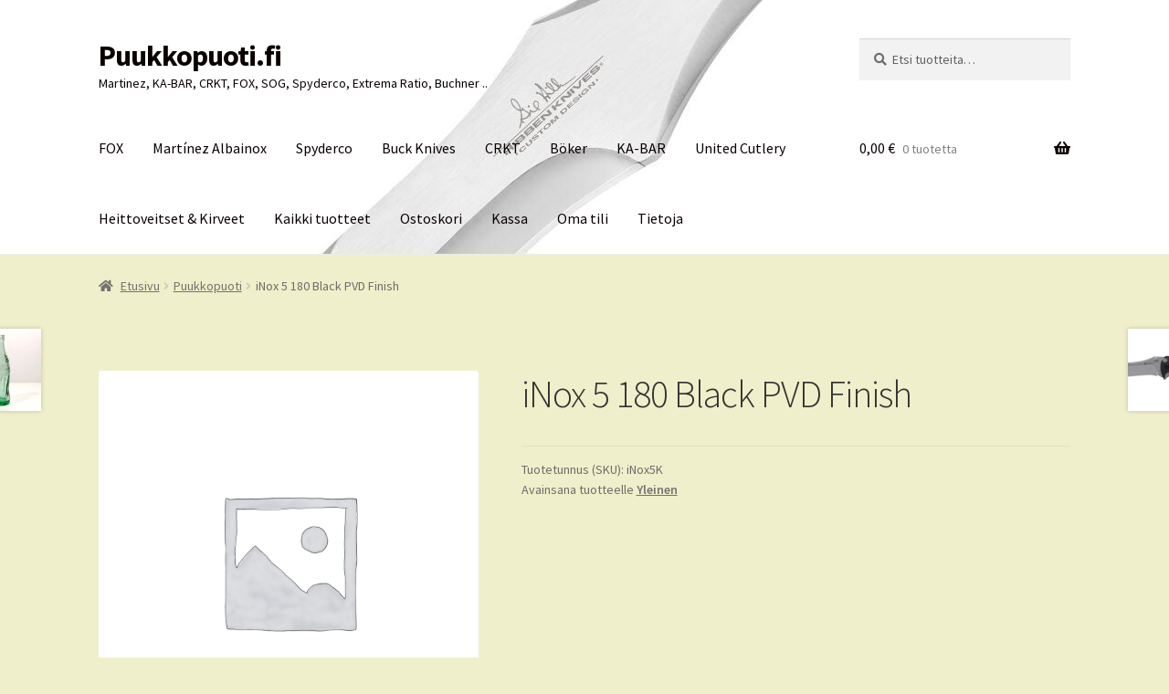

--- FILE ---
content_type: text/html; charset=UTF-8
request_url: https://puukkopuoti.fi/kauppa/inox-5-180-black-pvd-finish/
body_size: 14346
content:
<!doctype html><html lang="fi"><head><meta charset="UTF-8"><meta name="viewport" content="width=device-width, initial-scale=1"><link rel="profile" href="http://gmpg.org/xfn/11"><link rel="pingback" href="https://puukkopuoti.fi/xmlrpc.php"><meta name='robots' content='index, follow, max-image-preview:large, max-snippet:-1, max-video-preview:-1' /> <script src="[data-uri]" defer></script> <title>iNox 5 180 Black PVD Finish - Puukkopuoti.fi</title><link rel="canonical" href="https://puukkopuoti.fi/kauppa/inox-5-180-black-pvd-finish/" /><meta property="og:locale" content="fi_FI" /><meta property="og:type" content="article" /><meta property="og:title" content="iNox 5 180 Black PVD Finish - Puukkopuoti.fi" /><meta property="og:url" content="https://puukkopuoti.fi/kauppa/inox-5-180-black-pvd-finish/" /><meta property="og:site_name" content="Puukkopuoti.fi" /><meta property="article:modified_time" content="2024-04-11T17:25:05+00:00" /><meta name="twitter:card" content="summary_large_image" /> <script type="application/ld+json" class="yoast-schema-graph">{"@context":"https://schema.org","@graph":[{"@type":"WebPage","@id":"https://puukkopuoti.fi/kauppa/inox-5-180-black-pvd-finish/","url":"https://puukkopuoti.fi/kauppa/inox-5-180-black-pvd-finish/","name":"iNox 5 180 Black PVD Finish - Puukkopuoti.fi","isPartOf":{"@id":"https://puukkopuoti.fi/#website"},"datePublished":"2024-04-11T17:24:52+00:00","dateModified":"2024-04-11T17:25:05+00:00","breadcrumb":{"@id":"https://puukkopuoti.fi/kauppa/inox-5-180-black-pvd-finish/#breadcrumb"},"inLanguage":"fi","potentialAction":[{"@type":"ReadAction","target":["https://puukkopuoti.fi/kauppa/inox-5-180-black-pvd-finish/"]}]},{"@type":"BreadcrumbList","@id":"https://puukkopuoti.fi/kauppa/inox-5-180-black-pvd-finish/#breadcrumb","itemListElement":[{"@type":"ListItem","position":1,"name":"Home","item":"https://puukkopuoti.fi/"},{"@type":"ListItem","position":2,"name":"Puukkopuoti","item":"https://puukkopuoti.fi/kauppa/"},{"@type":"ListItem","position":3,"name":"iNox 5 180 Black PVD Finish"}]},{"@type":"WebSite","@id":"https://puukkopuoti.fi/#website","url":"https://puukkopuoti.fi/","name":"Puukkopuoti.fi","description":"Martinez, KA-BAR, CRKT, FOX, SOG, Spyderco, Extrema Ratio, Buchner ..","potentialAction":[{"@type":"SearchAction","target":{"@type":"EntryPoint","urlTemplate":"https://puukkopuoti.fi/?s={search_term_string}"},"query-input":{"@type":"PropertyValueSpecification","valueRequired":true,"valueName":"search_term_string"}}],"inLanguage":"fi"}]}</script> <link rel='dns-prefetch' href='//stats.wp.com' /><link rel='dns-prefetch' href='//fonts.googleapis.com' /><link rel='dns-prefetch' href='//www.googletagmanager.com' /><link rel="alternate" type="application/rss+xml" title="Puukkopuoti.fi &raquo; syöte" href="https://puukkopuoti.fi/feed/" /><link rel="alternate" type="application/rss+xml" title="Puukkopuoti.fi &raquo; kommenttien syöte" href="https://puukkopuoti.fi/comments/feed/" /><link rel="alternate" title="oEmbed (JSON)" type="application/json+oembed" href="https://puukkopuoti.fi/wp-json/oembed/1.0/embed?url=https%3A%2F%2Fpuukkopuoti.fi%2Fkauppa%2Finox-5-180-black-pvd-finish%2F" /><link rel="alternate" title="oEmbed (XML)" type="text/xml+oembed" href="https://puukkopuoti.fi/wp-json/oembed/1.0/embed?url=https%3A%2F%2Fpuukkopuoti.fi%2Fkauppa%2Finox-5-180-black-pvd-finish%2F&#038;format=xml" /><style id='wp-img-auto-sizes-contain-inline-css'>img:is([sizes=auto i],[sizes^="auto," i]){contain-intrinsic-size:3000px 1500px}
/*# sourceURL=wp-img-auto-sizes-contain-inline-css */</style><link data-optimized="2" rel="stylesheet" href="https://puukkopuoti.fi/wp-content/litespeed/css/e2a0c83d0c09cdf92ae1640b465cd38e.css?ver=71aa2" /><style id='wp-emoji-styles-inline-css'>img.wp-smiley, img.emoji {
		display: inline !important;
		border: none !important;
		box-shadow: none !important;
		height: 1em !important;
		width: 1em !important;
		margin: 0 0.07em !important;
		vertical-align: -0.1em !important;
		background: none !important;
		padding: 0 !important;
	}
/*# sourceURL=wp-emoji-styles-inline-css */</style><style id='global-styles-inline-css'>:root{--wp--preset--aspect-ratio--square: 1;--wp--preset--aspect-ratio--4-3: 4/3;--wp--preset--aspect-ratio--3-4: 3/4;--wp--preset--aspect-ratio--3-2: 3/2;--wp--preset--aspect-ratio--2-3: 2/3;--wp--preset--aspect-ratio--16-9: 16/9;--wp--preset--aspect-ratio--9-16: 9/16;--wp--preset--color--black: #000000;--wp--preset--color--cyan-bluish-gray: #abb8c3;--wp--preset--color--white: #ffffff;--wp--preset--color--pale-pink: #f78da7;--wp--preset--color--vivid-red: #cf2e2e;--wp--preset--color--luminous-vivid-orange: #ff6900;--wp--preset--color--luminous-vivid-amber: #fcb900;--wp--preset--color--light-green-cyan: #7bdcb5;--wp--preset--color--vivid-green-cyan: #00d084;--wp--preset--color--pale-cyan-blue: #8ed1fc;--wp--preset--color--vivid-cyan-blue: #0693e3;--wp--preset--color--vivid-purple: #9b51e0;--wp--preset--gradient--vivid-cyan-blue-to-vivid-purple: linear-gradient(135deg,rgb(6,147,227) 0%,rgb(155,81,224) 100%);--wp--preset--gradient--light-green-cyan-to-vivid-green-cyan: linear-gradient(135deg,rgb(122,220,180) 0%,rgb(0,208,130) 100%);--wp--preset--gradient--luminous-vivid-amber-to-luminous-vivid-orange: linear-gradient(135deg,rgb(252,185,0) 0%,rgb(255,105,0) 100%);--wp--preset--gradient--luminous-vivid-orange-to-vivid-red: linear-gradient(135deg,rgb(255,105,0) 0%,rgb(207,46,46) 100%);--wp--preset--gradient--very-light-gray-to-cyan-bluish-gray: linear-gradient(135deg,rgb(238,238,238) 0%,rgb(169,184,195) 100%);--wp--preset--gradient--cool-to-warm-spectrum: linear-gradient(135deg,rgb(74,234,220) 0%,rgb(151,120,209) 20%,rgb(207,42,186) 40%,rgb(238,44,130) 60%,rgb(251,105,98) 80%,rgb(254,248,76) 100%);--wp--preset--gradient--blush-light-purple: linear-gradient(135deg,rgb(255,206,236) 0%,rgb(152,150,240) 100%);--wp--preset--gradient--blush-bordeaux: linear-gradient(135deg,rgb(254,205,165) 0%,rgb(254,45,45) 50%,rgb(107,0,62) 100%);--wp--preset--gradient--luminous-dusk: linear-gradient(135deg,rgb(255,203,112) 0%,rgb(199,81,192) 50%,rgb(65,88,208) 100%);--wp--preset--gradient--pale-ocean: linear-gradient(135deg,rgb(255,245,203) 0%,rgb(182,227,212) 50%,rgb(51,167,181) 100%);--wp--preset--gradient--electric-grass: linear-gradient(135deg,rgb(202,248,128) 0%,rgb(113,206,126) 100%);--wp--preset--gradient--midnight: linear-gradient(135deg,rgb(2,3,129) 0%,rgb(40,116,252) 100%);--wp--preset--font-size--small: 14px;--wp--preset--font-size--medium: 23px;--wp--preset--font-size--large: 26px;--wp--preset--font-size--x-large: 42px;--wp--preset--font-size--normal: 16px;--wp--preset--font-size--huge: 37px;--wp--preset--spacing--20: 0.44rem;--wp--preset--spacing--30: 0.67rem;--wp--preset--spacing--40: 1rem;--wp--preset--spacing--50: 1.5rem;--wp--preset--spacing--60: 2.25rem;--wp--preset--spacing--70: 3.38rem;--wp--preset--spacing--80: 5.06rem;--wp--preset--shadow--natural: 6px 6px 9px rgba(0, 0, 0, 0.2);--wp--preset--shadow--deep: 12px 12px 50px rgba(0, 0, 0, 0.4);--wp--preset--shadow--sharp: 6px 6px 0px rgba(0, 0, 0, 0.2);--wp--preset--shadow--outlined: 6px 6px 0px -3px rgb(255, 255, 255), 6px 6px rgb(0, 0, 0);--wp--preset--shadow--crisp: 6px 6px 0px rgb(0, 0, 0);}:root :where(.is-layout-flow) > :first-child{margin-block-start: 0;}:root :where(.is-layout-flow) > :last-child{margin-block-end: 0;}:root :where(.is-layout-flow) > *{margin-block-start: 24px;margin-block-end: 0;}:root :where(.is-layout-constrained) > :first-child{margin-block-start: 0;}:root :where(.is-layout-constrained) > :last-child{margin-block-end: 0;}:root :where(.is-layout-constrained) > *{margin-block-start: 24px;margin-block-end: 0;}:root :where(.is-layout-flex){gap: 24px;}:root :where(.is-layout-grid){gap: 24px;}body .is-layout-flex{display: flex;}.is-layout-flex{flex-wrap: wrap;align-items: center;}.is-layout-flex > :is(*, div){margin: 0;}body .is-layout-grid{display: grid;}.is-layout-grid > :is(*, div){margin: 0;}.has-black-color{color: var(--wp--preset--color--black) !important;}.has-cyan-bluish-gray-color{color: var(--wp--preset--color--cyan-bluish-gray) !important;}.has-white-color{color: var(--wp--preset--color--white) !important;}.has-pale-pink-color{color: var(--wp--preset--color--pale-pink) !important;}.has-vivid-red-color{color: var(--wp--preset--color--vivid-red) !important;}.has-luminous-vivid-orange-color{color: var(--wp--preset--color--luminous-vivid-orange) !important;}.has-luminous-vivid-amber-color{color: var(--wp--preset--color--luminous-vivid-amber) !important;}.has-light-green-cyan-color{color: var(--wp--preset--color--light-green-cyan) !important;}.has-vivid-green-cyan-color{color: var(--wp--preset--color--vivid-green-cyan) !important;}.has-pale-cyan-blue-color{color: var(--wp--preset--color--pale-cyan-blue) !important;}.has-vivid-cyan-blue-color{color: var(--wp--preset--color--vivid-cyan-blue) !important;}.has-vivid-purple-color{color: var(--wp--preset--color--vivid-purple) !important;}.has-black-background-color{background-color: var(--wp--preset--color--black) !important;}.has-cyan-bluish-gray-background-color{background-color: var(--wp--preset--color--cyan-bluish-gray) !important;}.has-white-background-color{background-color: var(--wp--preset--color--white) !important;}.has-pale-pink-background-color{background-color: var(--wp--preset--color--pale-pink) !important;}.has-vivid-red-background-color{background-color: var(--wp--preset--color--vivid-red) !important;}.has-luminous-vivid-orange-background-color{background-color: var(--wp--preset--color--luminous-vivid-orange) !important;}.has-luminous-vivid-amber-background-color{background-color: var(--wp--preset--color--luminous-vivid-amber) !important;}.has-light-green-cyan-background-color{background-color: var(--wp--preset--color--light-green-cyan) !important;}.has-vivid-green-cyan-background-color{background-color: var(--wp--preset--color--vivid-green-cyan) !important;}.has-pale-cyan-blue-background-color{background-color: var(--wp--preset--color--pale-cyan-blue) !important;}.has-vivid-cyan-blue-background-color{background-color: var(--wp--preset--color--vivid-cyan-blue) !important;}.has-vivid-purple-background-color{background-color: var(--wp--preset--color--vivid-purple) !important;}.has-black-border-color{border-color: var(--wp--preset--color--black) !important;}.has-cyan-bluish-gray-border-color{border-color: var(--wp--preset--color--cyan-bluish-gray) !important;}.has-white-border-color{border-color: var(--wp--preset--color--white) !important;}.has-pale-pink-border-color{border-color: var(--wp--preset--color--pale-pink) !important;}.has-vivid-red-border-color{border-color: var(--wp--preset--color--vivid-red) !important;}.has-luminous-vivid-orange-border-color{border-color: var(--wp--preset--color--luminous-vivid-orange) !important;}.has-luminous-vivid-amber-border-color{border-color: var(--wp--preset--color--luminous-vivid-amber) !important;}.has-light-green-cyan-border-color{border-color: var(--wp--preset--color--light-green-cyan) !important;}.has-vivid-green-cyan-border-color{border-color: var(--wp--preset--color--vivid-green-cyan) !important;}.has-pale-cyan-blue-border-color{border-color: var(--wp--preset--color--pale-cyan-blue) !important;}.has-vivid-cyan-blue-border-color{border-color: var(--wp--preset--color--vivid-cyan-blue) !important;}.has-vivid-purple-border-color{border-color: var(--wp--preset--color--vivid-purple) !important;}.has-vivid-cyan-blue-to-vivid-purple-gradient-background{background: var(--wp--preset--gradient--vivid-cyan-blue-to-vivid-purple) !important;}.has-light-green-cyan-to-vivid-green-cyan-gradient-background{background: var(--wp--preset--gradient--light-green-cyan-to-vivid-green-cyan) !important;}.has-luminous-vivid-amber-to-luminous-vivid-orange-gradient-background{background: var(--wp--preset--gradient--luminous-vivid-amber-to-luminous-vivid-orange) !important;}.has-luminous-vivid-orange-to-vivid-red-gradient-background{background: var(--wp--preset--gradient--luminous-vivid-orange-to-vivid-red) !important;}.has-very-light-gray-to-cyan-bluish-gray-gradient-background{background: var(--wp--preset--gradient--very-light-gray-to-cyan-bluish-gray) !important;}.has-cool-to-warm-spectrum-gradient-background{background: var(--wp--preset--gradient--cool-to-warm-spectrum) !important;}.has-blush-light-purple-gradient-background{background: var(--wp--preset--gradient--blush-light-purple) !important;}.has-blush-bordeaux-gradient-background{background: var(--wp--preset--gradient--blush-bordeaux) !important;}.has-luminous-dusk-gradient-background{background: var(--wp--preset--gradient--luminous-dusk) !important;}.has-pale-ocean-gradient-background{background: var(--wp--preset--gradient--pale-ocean) !important;}.has-electric-grass-gradient-background{background: var(--wp--preset--gradient--electric-grass) !important;}.has-midnight-gradient-background{background: var(--wp--preset--gradient--midnight) !important;}.has-small-font-size{font-size: var(--wp--preset--font-size--small) !important;}.has-medium-font-size{font-size: var(--wp--preset--font-size--medium) !important;}.has-large-font-size{font-size: var(--wp--preset--font-size--large) !important;}.has-x-large-font-size{font-size: var(--wp--preset--font-size--x-large) !important;}
/*# sourceURL=global-styles-inline-css */</style><style id='classic-theme-styles-inline-css'>/*! This file is auto-generated */
.wp-block-button__link{color:#fff;background-color:#32373c;border-radius:9999px;box-shadow:none;text-decoration:none;padding:calc(.667em + 2px) calc(1.333em + 2px);font-size:1.125em}.wp-block-file__button{background:#32373c;color:#fff;text-decoration:none}
/*# sourceURL=/wp-includes/css/classic-themes.min.css */</style><style id='storefront-gutenberg-blocks-inline-css'>.wp-block-button__link:not(.has-text-color) {
					color: #ffffff;
				}

				.wp-block-button__link:not(.has-text-color):hover,
				.wp-block-button__link:not(.has-text-color):focus,
				.wp-block-button__link:not(.has-text-color):active {
					color: #ffffff;
				}

				.wp-block-button__link:not(.has-background) {
					background-color: #284bfc;
				}

				.wp-block-button__link:not(.has-background):hover,
				.wp-block-button__link:not(.has-background):focus,
				.wp-block-button__link:not(.has-background):active {
					border-color: #0f32e3;
					background-color: #0f32e3;
				}

				.wc-block-grid__products .wc-block-grid__product .wp-block-button__link {
					background-color: #284bfc;
					border-color: #284bfc;
					color: #ffffff;
				}

				.wp-block-quote footer,
				.wp-block-quote cite,
				.wp-block-quote__citation {
					color: #6d6d6d;
				}

				.wp-block-pullquote cite,
				.wp-block-pullquote footer,
				.wp-block-pullquote__citation {
					color: #6d6d6d;
				}

				.wp-block-image figcaption {
					color: #6d6d6d;
				}

				.wp-block-separator.is-style-dots::before {
					color: #333333;
				}

				.wp-block-file a.wp-block-file__button {
					color: #ffffff;
					background-color: #284bfc;
					border-color: #284bfc;
				}

				.wp-block-file a.wp-block-file__button:hover,
				.wp-block-file a.wp-block-file__button:focus,
				.wp-block-file a.wp-block-file__button:active {
					color: #ffffff;
					background-color: #0f32e3;
				}

				.wp-block-code,
				.wp-block-preformatted pre {
					color: #6d6d6d;
				}

				.wp-block-table:not( .has-background ):not( .is-style-stripes ) tbody tr:nth-child(2n) td {
					background-color: #ededc9;
				}

				.wp-block-cover .wp-block-cover__inner-container h1:not(.has-text-color),
				.wp-block-cover .wp-block-cover__inner-container h2:not(.has-text-color),
				.wp-block-cover .wp-block-cover__inner-container h3:not(.has-text-color),
				.wp-block-cover .wp-block-cover__inner-container h4:not(.has-text-color),
				.wp-block-cover .wp-block-cover__inner-container h5:not(.has-text-color),
				.wp-block-cover .wp-block-cover__inner-container h6:not(.has-text-color) {
					color: #000000;
				}

				div.wc-block-components-price-slider__range-input-progress,
				.rtl .wc-block-components-price-slider__range-input-progress {
					--range-color: #7f54b3;
				}

				/* Target only IE11 */
				@media all and (-ms-high-contrast: none), (-ms-high-contrast: active) {
					.wc-block-components-price-slider__range-input-progress {
						background: #7f54b3;
					}
				}

				.wc-block-components-button:not(.is-link) {
					background-color: #004275;
					color: #ffffff;
				}

				.wc-block-components-button:not(.is-link):hover,
				.wc-block-components-button:not(.is-link):focus,
				.wc-block-components-button:not(.is-link):active {
					background-color: #00295c;
					color: #ffffff;
				}

				.wc-block-components-button:not(.is-link):disabled {
					background-color: #004275;
					color: #ffffff;
				}

				.wc-block-cart__submit-container {
					background-color: #efefcb;
				}

				.wc-block-cart__submit-container::before {
					color: rgba(204,204,168,0.5);
				}

				.wc-block-components-order-summary-item__quantity {
					background-color: #efefcb;
					border-color: #6d6d6d;
					box-shadow: 0 0 0 2px #efefcb;
					color: #6d6d6d;
				}
			
/*# sourceURL=storefront-gutenberg-blocks-inline-css */</style><style id='woocommerce-inline-inline-css'>.woocommerce form .form-row .required { visibility: visible; }
/*# sourceURL=woocommerce-inline-inline-css */</style><style id='storefront-style-inline-css'>.main-navigation ul li a,
			.site-title a,
			ul.menu li a,
			.site-branding h1 a,
			button.menu-toggle,
			button.menu-toggle:hover,
			.handheld-navigation .dropdown-toggle {
				color: #0a0000;
			}

			button.menu-toggle,
			button.menu-toggle:hover {
				border-color: #0a0000;
			}

			.main-navigation ul li a:hover,
			.main-navigation ul li:hover > a,
			.site-title a:hover,
			.site-header ul.menu li.current-menu-item > a {
				color: #4b4141;
			}

			table:not( .has-background ) th {
				background-color: #e8e8c4;
			}

			table:not( .has-background ) tbody td {
				background-color: #ededc9;
			}

			table:not( .has-background ) tbody tr:nth-child(2n) td,
			fieldset,
			fieldset legend {
				background-color: #ebebc7;
			}

			.site-header,
			.secondary-navigation ul ul,
			.main-navigation ul.menu > li.menu-item-has-children:after,
			.secondary-navigation ul.menu ul,
			.storefront-handheld-footer-bar,
			.storefront-handheld-footer-bar ul li > a,
			.storefront-handheld-footer-bar ul li.search .site-search,
			button.menu-toggle,
			button.menu-toggle:hover {
				background-color: #fcfcfc;
			}

			p.site-description,
			.site-header,
			.storefront-handheld-footer-bar {
				color: #0a0000;
			}

			button.menu-toggle:after,
			button.menu-toggle:before,
			button.menu-toggle span:before {
				background-color: #0a0000;
			}

			h1, h2, h3, h4, h5, h6, .wc-block-grid__product-title {
				color: #333333;
			}

			.widget h1 {
				border-bottom-color: #333333;
			}

			body,
			.secondary-navigation a {
				color: #6d6d6d;
			}

			.widget-area .widget a,
			.hentry .entry-header .posted-on a,
			.hentry .entry-header .post-author a,
			.hentry .entry-header .post-comments a,
			.hentry .entry-header .byline a {
				color: #727272;
			}

			a {
				color: #7f54b3;
			}

			a:focus,
			button:focus,
			.button.alt:focus,
			input:focus,
			textarea:focus,
			input[type="button"]:focus,
			input[type="reset"]:focus,
			input[type="submit"]:focus,
			input[type="email"]:focus,
			input[type="tel"]:focus,
			input[type="url"]:focus,
			input[type="password"]:focus,
			input[type="search"]:focus {
				outline-color: #7f54b3;
			}

			button, input[type="button"], input[type="reset"], input[type="submit"], .button, .widget a.button {
				background-color: #284bfc;
				border-color: #284bfc;
				color: #ffffff;
			}

			button:hover, input[type="button"]:hover, input[type="reset"]:hover, input[type="submit"]:hover, .button:hover, .widget a.button:hover {
				background-color: #0f32e3;
				border-color: #0f32e3;
				color: #ffffff;
			}

			button.alt, input[type="button"].alt, input[type="reset"].alt, input[type="submit"].alt, .button.alt, .widget-area .widget a.button.alt {
				background-color: #004275;
				border-color: #004275;
				color: #ffffff;
			}

			button.alt:hover, input[type="button"].alt:hover, input[type="reset"].alt:hover, input[type="submit"].alt:hover, .button.alt:hover, .widget-area .widget a.button.alt:hover {
				background-color: #00295c;
				border-color: #00295c;
				color: #ffffff;
			}

			.pagination .page-numbers li .page-numbers.current {
				background-color: #d6d6b2;
				color: #636363;
			}

			#comments .comment-list .comment-content .comment-text {
				background-color: #e8e8c4;
			}

			.site-footer {
				background-color: #f0f0f0;
				color: #6d6d6d;
			}

			.site-footer a:not(.button):not(.components-button) {
				color: #333333;
			}

			.site-footer .storefront-handheld-footer-bar a:not(.button):not(.components-button) {
				color: #0a0000;
			}

			.site-footer h1, .site-footer h2, .site-footer h3, .site-footer h4, .site-footer h5, .site-footer h6, .site-footer .widget .widget-title, .site-footer .widget .widgettitle {
				color: #333333;
			}

			.page-template-template-homepage.has-post-thumbnail .type-page.has-post-thumbnail .entry-title {
				color: #000000;
			}

			.page-template-template-homepage.has-post-thumbnail .type-page.has-post-thumbnail .entry-content {
				color: #000000;
			}

			@media screen and ( min-width: 768px ) {
				.secondary-navigation ul.menu a:hover {
					color: #231919;
				}

				.secondary-navigation ul.menu a {
					color: #0a0000;
				}

				.main-navigation ul.menu ul.sub-menu,
				.main-navigation ul.nav-menu ul.children {
					background-color: #ededed;
				}

				.site-header {
					border-bottom-color: #ededed;
				}
			}
/*# sourceURL=storefront-style-inline-css */</style><link rel='stylesheet' id='storefront-fonts-css' href='https://fonts.googleapis.com/css?family=Source+Sans+Pro%3A400%2C300%2C300italic%2C400italic%2C600%2C700%2C900&#038;subset=latin%2Clatin-ext&#038;ver=4.6.2' media='all' /><style id='storefront-woocommerce-style-inline-css'>@font-face {
				font-family: star;
				src: url(https://puukkopuoti.fi/wp-content/plugins/woocommerce/assets/fonts/star.eot);
				src:
					url(https://puukkopuoti.fi/wp-content/plugins/woocommerce/assets/fonts/star.eot?#iefix) format("embedded-opentype"),
					url(https://puukkopuoti.fi/wp-content/plugins/woocommerce/assets/fonts/star.woff) format("woff"),
					url(https://puukkopuoti.fi/wp-content/plugins/woocommerce/assets/fonts/star.ttf) format("truetype"),
					url(https://puukkopuoti.fi/wp-content/plugins/woocommerce/assets/fonts/star.svg#star) format("svg");
				font-weight: 400;
				font-style: normal;
			}
			@font-face {
				font-family: WooCommerce;
				src: url(https://puukkopuoti.fi/wp-content/plugins/woocommerce/assets/fonts/WooCommerce.eot);
				src:
					url(https://puukkopuoti.fi/wp-content/plugins/woocommerce/assets/fonts/WooCommerce.eot?#iefix) format("embedded-opentype"),
					url(https://puukkopuoti.fi/wp-content/plugins/woocommerce/assets/fonts/WooCommerce.woff) format("woff"),
					url(https://puukkopuoti.fi/wp-content/plugins/woocommerce/assets/fonts/WooCommerce.ttf) format("truetype"),
					url(https://puukkopuoti.fi/wp-content/plugins/woocommerce/assets/fonts/WooCommerce.svg#WooCommerce) format("svg");
				font-weight: 400;
				font-style: normal;
			}

			a.cart-contents,
			.site-header-cart .widget_shopping_cart a {
				color: #0a0000;
			}

			a.cart-contents:hover,
			.site-header-cart .widget_shopping_cart a:hover,
			.site-header-cart:hover > li > a {
				color: #4b4141;
			}

			table.cart td.product-remove,
			table.cart td.actions {
				border-top-color: #efefcb;
			}

			.storefront-handheld-footer-bar ul li.cart .count {
				background-color: #0a0000;
				color: #fcfcfc;
				border-color: #fcfcfc;
			}

			.woocommerce-tabs ul.tabs li.active a,
			ul.products li.product .price,
			.onsale,
			.wc-block-grid__product-onsale,
			.widget_search form:before,
			.widget_product_search form:before {
				color: #6d6d6d;
			}

			.woocommerce-breadcrumb a,
			a.woocommerce-review-link,
			.product_meta a {
				color: #727272;
			}

			.wc-block-grid__product-onsale,
			.onsale {
				border-color: #6d6d6d;
			}

			.star-rating span:before,
			.quantity .plus, .quantity .minus,
			p.stars a:hover:after,
			p.stars a:after,
			.star-rating span:before,
			#payment .payment_methods li input[type=radio]:first-child:checked+label:before {
				color: #7f54b3;
			}

			.widget_price_filter .ui-slider .ui-slider-range,
			.widget_price_filter .ui-slider .ui-slider-handle {
				background-color: #7f54b3;
			}

			.order_details {
				background-color: #e8e8c4;
			}

			.order_details > li {
				border-bottom: 1px dotted #d3d3af;
			}

			.order_details:before,
			.order_details:after {
				background: -webkit-linear-gradient(transparent 0,transparent 0),-webkit-linear-gradient(135deg,#e8e8c4 33.33%,transparent 33.33%),-webkit-linear-gradient(45deg,#e8e8c4 33.33%,transparent 33.33%)
			}

			#order_review {
				background-color: #efefcb;
			}

			#payment .payment_methods > li .payment_box,
			#payment .place-order {
				background-color: #eaeac6;
			}

			#payment .payment_methods > li:not(.woocommerce-notice) {
				background-color: #e5e5c1;
			}

			#payment .payment_methods > li:not(.woocommerce-notice):hover {
				background-color: #e0e0bc;
			}

			.woocommerce-pagination .page-numbers li .page-numbers.current {
				background-color: #d6d6b2;
				color: #636363;
			}

			.wc-block-grid__product-onsale,
			.onsale,
			.woocommerce-pagination .page-numbers li .page-numbers:not(.current) {
				color: #6d6d6d;
			}

			p.stars a:before,
			p.stars a:hover~a:before,
			p.stars.selected a.active~a:before {
				color: #6d6d6d;
			}

			p.stars.selected a.active:before,
			p.stars:hover a:before,
			p.stars.selected a:not(.active):before,
			p.stars.selected a.active:before {
				color: #7f54b3;
			}

			.single-product div.product .woocommerce-product-gallery .woocommerce-product-gallery__trigger {
				background-color: #284bfc;
				color: #ffffff;
			}

			.single-product div.product .woocommerce-product-gallery .woocommerce-product-gallery__trigger:hover {
				background-color: #0f32e3;
				border-color: #0f32e3;
				color: #ffffff;
			}

			.button.added_to_cart:focus,
			.button.wc-forward:focus {
				outline-color: #7f54b3;
			}

			.added_to_cart,
			.site-header-cart .widget_shopping_cart a.button,
			.wc-block-grid__products .wc-block-grid__product .wp-block-button__link {
				background-color: #284bfc;
				border-color: #284bfc;
				color: #ffffff;
			}

			.added_to_cart:hover,
			.site-header-cart .widget_shopping_cart a.button:hover,
			.wc-block-grid__products .wc-block-grid__product .wp-block-button__link:hover {
				background-color: #0f32e3;
				border-color: #0f32e3;
				color: #ffffff;
			}

			.added_to_cart.alt, .added_to_cart, .widget a.button.checkout {
				background-color: #004275;
				border-color: #004275;
				color: #ffffff;
			}

			.added_to_cart.alt:hover, .added_to_cart:hover, .widget a.button.checkout:hover {
				background-color: #00295c;
				border-color: #00295c;
				color: #ffffff;
			}

			.button.loading {
				color: #284bfc;
			}

			.button.loading:hover {
				background-color: #284bfc;
			}

			.button.loading:after {
				color: #ffffff;
			}

			@media screen and ( min-width: 768px ) {
				.site-header-cart .widget_shopping_cart,
				.site-header .product_list_widget li .quantity {
					color: #0a0000;
				}

				.site-header-cart .widget_shopping_cart .buttons,
				.site-header-cart .widget_shopping_cart .total {
					background-color: #f2f2f2;
				}

				.site-header-cart .widget_shopping_cart {
					background-color: #ededed;
				}
			}
				.storefront-product-pagination a {
					color: #6d6d6d;
					background-color: #efefcb;
				}
				.storefront-sticky-add-to-cart {
					color: #6d6d6d;
					background-color: #efefcb;
				}

				.storefront-sticky-add-to-cart a:not(.button) {
					color: #0a0000;
				}
/*# sourceURL=storefront-woocommerce-style-inline-css */</style> <script id="wc-add-to-cart-js-extra" src="[data-uri]" defer></script> <script id="wc-single-product-js-extra" src="[data-uri]" defer></script> <script id="woocommerce-js-extra" src="[data-uri]" defer></script> <script id="wc-cart-fragments-js-extra" src="[data-uri]" defer></script> <script src="https://stats.wp.com/s-202605.js" id="woocommerce-analytics-js" defer data-wp-strategy="defer"></script> <link rel="https://api.w.org/" href="https://puukkopuoti.fi/wp-json/" /><link rel="alternate" title="JSON" type="application/json" href="https://puukkopuoti.fi/wp-json/wp/v2/product/36350" /><link rel="EditURI" type="application/rsd+xml" title="RSD" href="https://puukkopuoti.fi/xmlrpc.php?rsd" /><meta name="generator" content="WordPress 6.9" /><meta name="generator" content="WooCommerce 10.4.3" /><link rel='shortlink' href='https://puukkopuoti.fi/?p=36350' /><meta name="generator" content="Site Kit by Google 1.171.0" /> <script type="text/javascript" src="[data-uri]" defer></script> <style>img#wpstats{display:none}</style><meta name="pinterest-rich-pin" content="false" />	<noscript><style>.woocommerce-product-gallery{ opacity: 1 !important; }</style></noscript><style id="custom-background-css">body.custom-background { background-color: #efefcb; }</style></head><body class="wp-singular product-template-default single single-product postid-36350 custom-background wp-embed-responsive wp-theme-storefront theme-storefront woocommerce woocommerce-page woocommerce-no-js storefront-full-width-content storefront-align-wide right-sidebar woocommerce-active"><div id="page" class="hfeed site"><header id="masthead" class="site-header" role="banner" style="background-image: url(https://puukkopuoti.fi/wp-content/uploads/2024/04/cropped-GH5030-1.jpg); "><div class="col-full">		<a class="skip-link screen-reader-text" href="#site-navigation">Siirry navigointiin</a>
<a class="skip-link screen-reader-text" href="#content">Siirry sisältöön</a><div class="site-branding"><div class="beta site-title"><a href="https://puukkopuoti.fi/" rel="home">Puukkopuoti.fi</a></div><p class="site-description">Martinez, KA-BAR, CRKT, FOX, SOG, Spyderco, Extrema Ratio, Buchner ..</p></div><div class="site-search"><div class="widget woocommerce widget_product_search"><form role="search" method="get" class="woocommerce-product-search" action="https://puukkopuoti.fi/">
<label class="screen-reader-text" for="woocommerce-product-search-field-0">Etsi:</label>
<input type="search" id="woocommerce-product-search-field-0" class="search-field" placeholder="Etsi tuotteita&hellip;" value="" name="s" />
<button type="submit" value="Haku" class="">Haku</button>
<input type="hidden" name="post_type" value="product" /></form></div></div></div><div class="storefront-primary-navigation"><div class="col-full"><nav id="site-navigation" class="main-navigation" role="navigation" aria-label="Ensisijainen navigointi">
<button id="site-navigation-menu-toggle" class="menu-toggle" aria-controls="site-navigation" aria-expanded="false"><span>Valikko</span></button><div class="primary-navigation"><ul id="menu-alkusivu" class="menu"><li id="menu-item-37269" class="menu-item menu-item-type-taxonomy menu-item-object-product_cat menu-item-37269"><a href="https://puukkopuoti.fi/product-category/fox/">FOX</a></li><li id="menu-item-37275" class="menu-item menu-item-type-taxonomy menu-item-object-product_cat menu-item-37275"><a href="https://puukkopuoti.fi/product-category/martinez-albainox/">Martínez Albainox</a></li><li id="menu-item-37270" class="menu-item menu-item-type-taxonomy menu-item-object-product_cat menu-item-37270"><a href="https://puukkopuoti.fi/product-category/spyderco/">Spyderco</a></li><li id="menu-item-37271" class="menu-item menu-item-type-taxonomy menu-item-object-product_cat menu-item-37271"><a href="https://puukkopuoti.fi/product-category/buck-knives/">Buck Knives</a></li><li id="menu-item-37276" class="menu-item menu-item-type-taxonomy menu-item-object-product_cat menu-item-37276"><a href="https://puukkopuoti.fi/product-category/crkt/">CRKT</a></li><li id="menu-item-37272" class="menu-item menu-item-type-taxonomy menu-item-object-product_cat menu-item-37272"><a href="https://puukkopuoti.fi/product-category/boker/">Böker</a></li><li id="menu-item-37273" class="menu-item menu-item-type-taxonomy menu-item-object-product_cat menu-item-37273"><a href="https://puukkopuoti.fi/product-category/ka-bar/">KA-BAR</a></li><li id="menu-item-37282" class="menu-item menu-item-type-taxonomy menu-item-object-product_cat menu-item-37282"><a href="https://puukkopuoti.fi/product-category/united-cutlery/">United Cutlery</a></li><li id="menu-item-37281" class="menu-item menu-item-type-taxonomy menu-item-object-product_cat menu-item-37281"><a href="https://puukkopuoti.fi/product-category/heittoveitset-kirveet/">Heittoveitset &amp; Kirveet</a></li><li id="menu-item-37284" class="menu-item menu-item-type-post_type_archive menu-item-object-product menu-item-37284"><a href="https://puukkopuoti.fi/kauppa/">Kaikki tuotteet</a></li><li id="menu-item-37286" class="menu-item menu-item-type-post_type menu-item-object-page menu-item-37286"><a href="https://puukkopuoti.fi/ostoskori/">Ostoskori</a></li><li id="menu-item-37296" class="menu-item menu-item-type-post_type menu-item-object-page menu-item-37296"><a href="https://puukkopuoti.fi/kassa/">Kassa</a></li><li id="menu-item-37297" class="menu-item menu-item-type-post_type menu-item-object-page menu-item-37297"><a href="https://puukkopuoti.fi/oma-tili/">Oma tili</a></li><li id="menu-item-37298" class="menu-item menu-item-type-post_type menu-item-object-page menu-item-37298"><a href="https://puukkopuoti.fi/tietoja/">Tietoja</a></li></ul></div><div class="menu"><ul><li ><a href="https://puukkopuoti.fi/">Etusivu</a></li><li class="page_item page-item-4 current_page_parent"><a href="https://puukkopuoti.fi/kauppa/">Puukkopuoti</a></li><li class="page_item page-item-5"><a href="https://puukkopuoti.fi/ostoskori/">Ostoskori</a></li><li class="page_item page-item-6 page_item_has_children"><a href="https://puukkopuoti.fi/kassa/">Kassa</a><ul class='children'><li class="page_item page-item-4 current_page_parent05"><a href="https://puukkopuoti.fi/kassa/tilausehdot/">Tilausehdot</a></li></ul></li><li class="page_item page-item-7"><a href="https://puukkopuoti.fi/oma-tili/">Oma tili</a></li><li class="page_item page-item-4 current_page_parent02"><a href="https://puukkopuoti.fi/palvelut/">Palvelut</a></li><li class="page_item page-item-2 page_item_has_children"><a href="https://puukkopuoti.fi/tietoja/">Tietoja</a><ul class='children'><li class="page_item page-item-4 current_page_parent85"><a href="https://puukkopuoti.fi/tietoja/faq/">FAQ</a></li><li class="page_item page-item-4 current_page_parent88"><a href="https://puukkopuoti.fi/tietoja/crkt/">CRKT</a></li><li class="page_item page-item-599"><a href="https://puukkopuoti.fi/tietoja/ka-bar/">KA-BAR</a></li></ul></li></ul></div></nav><ul id="site-header-cart" class="site-header-cart menu"><li class="">
<a class="cart-contents" href="https://puukkopuoti.fi/ostoskori/" title="Katso ostoskori">
<span class="woocommerce-Price-amount amount">0,00&nbsp;<span class="woocommerce-Price-currencySymbol">&euro;</span></span> <span class="count">0 tuotetta</span>
</a></li><li><div class="widget woocommerce widget_shopping_cart"><div class="widget_shopping_cart_content"></div></div></li></ul></div></div></header><div class="storefront-breadcrumb"><div class="col-full"><nav class="woocommerce-breadcrumb" aria-label="breadcrumbs"><a href="https://puukkopuoti.fi">Etusivu</a><span class="breadcrumb-separator"> / </span><a href="https://puukkopuoti.fi/kauppa/">Puukkopuoti</a><span class="breadcrumb-separator"> / </span>iNox 5 180 Black PVD Finish</nav></div></div><div id="content" class="site-content" tabindex="-1"><div class="col-full"><div class="woocommerce"></div><div id="primary" class="content-area"><main id="main" class="site-main" role="main"><div class="woocommerce-notices-wrapper"></div><div id="product-36350" class="product type-product post-36350 status-publish first instock product_tag-yleinen taxable shipping-taxable product-type-simple"><div class="woocommerce-product-gallery woocommerce-product-gallery--without-images woocommerce-product-gallery--columns-5 images" data-columns="5" style="opacity: 0; transition: opacity .25s ease-in-out;"><div class="woocommerce-product-gallery__wrapper"><div class="woocommerce-product-gallery__image--placeholder"><img src="https://puukkopuoti.fi/wp-content/uploads/woocommerce-placeholder.png" alt="Odottaa tuotekuvaa" class="wp-post-image" /></div></div></div><div class="summary entry-summary"><h1 class="product_title entry-title">iNox 5 180 Black PVD Finish</h1><p class="price"></p><div class="product_meta">
<span class="sku_wrapper">Tuotetunnus (SKU): <span class="sku">iNox5K</span></span>
<span class="tagged_as">Avainsana tuotteelle <a href="https://puukkopuoti.fi/product-tag/yleinen/" rel="tag">Yleinen</a></span></div></div><div class="woocommerce-tabs wc-tabs-wrapper"><ul class="tabs wc-tabs" role="tablist"><li role="presentation" class="description_tab" id="tab-title-description">
<a href="#tab-description" role="tab" aria-controls="tab-description">
Kuvaus					</a></li></ul><div class="woocommerce-Tabs-panel woocommerce-Tabs-panel--description panel entry-content wc-tab" id="tab-description" role="tabpanel" aria-labelledby="tab-title-description"><h2>Kuvaus</h2><p><iframe title="CRKT M21-12G Knife Designed by Kit Carson" width="980" height="551" src="https://www.youtube.com/embed/tBz-2RxbKGU?feature=oembed" frameborder="0" allow="accelerometer; autoplay; clipboard-write; encrypted-media; gyroscope; picture-in-picture; web-share" referrerpolicy="strict-origin-when-cross-origin" allowfullscreen></iframe></p></div></div><section class="related products"><h2>Tutustu myös</h2><ul class="products columns-3"><li class="product type-product post-36909 status-publish first instock product_cat-fox product_tag-yleinen has-post-thumbnail taxable shipping-taxable purchasable product-type-simple">
<a href="https://puukkopuoti.fi/kauppa/black-fox-bf-81/" class="woocommerce-LoopProduct-link woocommerce-loop-product__link"><img width="324" height="324" src="https://puukkopuoti.fi/wp-content/uploads/2024/04/bf-81-324x324.jpg" class="attachment-woocommerce_thumbnail size-woocommerce_thumbnail" alt="Black Fox BF-81" decoding="async" loading="lazy" srcset="https://puukkopuoti.fi/wp-content/uploads/2024/04/bf-81-324x324.jpg 324w, https://puukkopuoti.fi/wp-content/uploads/2024/04/bf-81-150x150.jpg 150w, https://puukkopuoti.fi/wp-content/uploads/2024/04/bf-81-100x100.jpg 100w" sizes="auto, (max-width: 324px) 100vw, 324px" /><h2 class="woocommerce-loop-product__title">Black Fox BF-81</h2>
<span class="price"><span class="woocommerce-Price-amount amount"><bdi>30,00&nbsp;<span class="woocommerce-Price-currencySymbol">&euro;</span></bdi></span> <small class="woocommerce-price-suffix">EUR</small></span>
</a><a href="/kauppa/inox-5-180-black-pvd-finish/?add-to-cart=36909" aria-describedby="woocommerce_loop_add_to_cart_link_describedby_36909" data-quantity="1" class="button product_type_simple add_to_cart_button ajax_add_to_cart" data-product_id="36909" data-product_sku="BF-81" aria-label="Lisää ostoskoriin: &ldquo;Black Fox BF-81&rdquo;" rel="nofollow" data-success_message="&ldquo;Black Fox BF-81&rdquo; on lisätty ostoskoriin" role="button">Lisää ostoskoriin</a>	<span id="woocommerce_loop_add_to_cart_link_describedby_36909" class="screen-reader-text">
</span></li><li class="product type-product post-36502 status-publish instock product_tag-yleinen has-post-thumbnail taxable shipping-taxable purchasable product-type-simple">
<a href="https://puukkopuoti.fi/kauppa/m21-14sfg-2/" class="woocommerce-LoopProduct-link woocommerce-loop-product__link"><img width="324" height="324" src="https://puukkopuoti.fi/wp-content/uploads/2024/04/M21-14DSFG-Open-Front-hi-res-324x324.jpg" class="attachment-woocommerce_thumbnail size-woocommerce_thumbnail" alt="M21-14SFG" decoding="async" loading="lazy" srcset="https://puukkopuoti.fi/wp-content/uploads/2024/04/M21-14DSFG-Open-Front-hi-res-324x324.jpg 324w, https://puukkopuoti.fi/wp-content/uploads/2024/04/M21-14DSFG-Open-Front-hi-res-150x150.jpg 150w, https://puukkopuoti.fi/wp-content/uploads/2024/04/M21-14DSFG-Open-Front-hi-res-100x100.jpg 100w" sizes="auto, (max-width: 324px) 100vw, 324px" /><h2 class="woocommerce-loop-product__title">M21-14SFG</h2>
<span class="price"><span class="woocommerce-Price-amount amount"><bdi>112,00&nbsp;<span class="woocommerce-Price-currencySymbol">&euro;</span></bdi></span> <small class="woocommerce-price-suffix">EUR</small></span>
</a><a href="/kauppa/inox-5-180-black-pvd-finish/?add-to-cart=36502" aria-describedby="woocommerce_loop_add_to_cart_link_describedby_36502" data-quantity="1" class="button product_type_simple add_to_cart_button ajax_add_to_cart" data-product_id="36502" data-product_sku="" aria-label="Lisää ostoskoriin: &ldquo;M21-14SFG&rdquo;" rel="nofollow" data-success_message="&ldquo;M21-14SFG&rdquo; on lisätty ostoskoriin" role="button">Lisää ostoskoriin</a>	<span id="woocommerce_loop_add_to_cart_link_describedby_36502" class="screen-reader-text">
</span></li><li class="product type-product post-37020 status-publish last instock product_tag-yleinen has-post-thumbnail taxable shipping-taxable purchasable product-type-simple">
<a href="https://puukkopuoti.fi/kauppa/caligo/" class="woocommerce-LoopProduct-link woocommerce-loop-product__link"><img width="324" height="324" src="https://puukkopuoti.fi/wp-content/uploads/2024/04/01_caligo-324x324.jpg" class="attachment-woocommerce_thumbnail size-woocommerce_thumbnail" alt="Caligo™" decoding="async" loading="lazy" srcset="https://puukkopuoti.fi/wp-content/uploads/2024/04/01_caligo-324x324.jpg 324w, https://puukkopuoti.fi/wp-content/uploads/2024/04/01_caligo-150x150.jpg 150w, https://puukkopuoti.fi/wp-content/uploads/2024/04/01_caligo-100x100.jpg 100w" sizes="auto, (max-width: 324px) 100vw, 324px" /><h2 class="woocommerce-loop-product__title">Caligo™</h2>
<span class="price"><span class="woocommerce-Price-amount amount"><bdi>56,00&nbsp;<span class="woocommerce-Price-currencySymbol">&euro;</span></bdi></span> <small class="woocommerce-price-suffix">EUR</small></span>
</a><a href="/kauppa/inox-5-180-black-pvd-finish/?add-to-cart=37020" aria-describedby="woocommerce_loop_add_to_cart_link_describedby_37020" data-quantity="1" class="button product_type_simple add_to_cart_button ajax_add_to_cart" data-product_id="37020" data-product_sku="6215" aria-label="Lisää ostoskoriin: &ldquo;Caligo™&rdquo;" rel="nofollow" data-success_message="&ldquo;Caligo™&rdquo; on lisätty ostoskoriin" role="button">Lisää ostoskoriin</a>	<span id="woocommerce_loop_add_to_cart_link_describedby_37020" class="screen-reader-text">
</span></li></ul></section><nav class="storefront-product-pagination" aria-label="Lisää tuotteita">
<a href="https://puukkopuoti.fi/kauppa/aito-coca-cola-lasipullo-60-luku/" rel="prev">
<img width="324" height="324" src="https://puukkopuoti.fi/wp-content/uploads/2025/12/s-l1600-324x324.webp" class="attachment-woocommerce_thumbnail size-woocommerce_thumbnail" alt="Aito Coca-Cola lasipullo 60-luku" loading="lazy" />					<span class="storefront-product-pagination__title">Aito Coca-Cola lasipullo 60-luku</span>
</a>
<a href="https://puukkopuoti.fi/kauppa/outburst-my-tighe-razor/" rel="next">
<img width="324" height="324" src="https://puukkopuoti.fi/wp-content/uploads/2024/04/1090-My-Tighe-hi-res-324x324.jpg" class="attachment-woocommerce_thumbnail size-woocommerce_thumbnail" alt="Outburst My Tighe Razor" loading="lazy" />					<span class="storefront-product-pagination__title">Outburst My Tighe Razor</span>
</a></nav></div></main></div></div></div><footer id="colophon" class="site-footer" role="contentinfo"><div class="col-full"><div class="site-info">
&copy; Puukkopuoti.fi 2026
<br />
<a class="privacy-policy-link" href="https://puukkopuoti.fi/tietoja/faq/" rel="privacy-policy">FAQ</a><span role="separator" aria-hidden="true"></span><a href="https://woocommerce.com" target="_blank" title="WooCommerce -  Paras verkkokauppa-alusta WordPressille" rel="noreferrer nofollow">Built with WooCommerce</a>.</div><div class="storefront-handheld-footer-bar"><ul class="columns-3"><li class="my-account">
<a href="https://puukkopuoti.fi/oma-tili/">Oma tili</a></li><li class="search">
<a href="">Haku</a><div class="site-search"><div class="widget woocommerce widget_product_search"><form role="search" method="get" class="woocommerce-product-search" action="https://puukkopuoti.fi/">
<label class="screen-reader-text" for="woocommerce-product-search-field-1">Etsi:</label>
<input type="search" id="woocommerce-product-search-field-1" class="search-field" placeholder="Etsi tuotteita&hellip;" value="" name="s" />
<button type="submit" value="Haku" class="">Haku</button>
<input type="hidden" name="post_type" value="product" /></form></div></div></li><li class="cart">
<a class="footer-cart-contents" href="https://puukkopuoti.fi/ostoskori/">Cart				<span class="count">0</span>
</a></li></ul></div></div></footer></div> <script type="speculationrules">{"prefetch":[{"source":"document","where":{"and":[{"href_matches":"/*"},{"not":{"href_matches":["/wp-*.php","/wp-admin/*","/wp-content/uploads/*","/wp-content/*","/wp-content/plugins/*","/wp-content/themes/storefront/*","/*\\?(.+)"]}},{"not":{"selector_matches":"a[rel~=\"nofollow\"]"}},{"not":{"selector_matches":".no-prefetch, .no-prefetch a"}}]},"eagerness":"conservative"}]}</script>  <script>var sc_project=2024;
			var sc_security="1960";</script> <script type="text/javascript" src="https://www.statcounter.com/counter/counter.js" async></script> <noscript><div class="statcounter"><a title="web analytics" href="https://statcounter.com/"><img class="statcounter" src="https://c.statcounter.com/2024/0/1960/0/" alt="web analytics" /></a></div></noscript>
 <script type="application/ld+json">{"@context":"https://schema.org/","@type":"BreadcrumbList","itemListElement":[{"@type":"ListItem","position":1,"item":{"name":"Etusivu","@id":"https://puukkopuoti.fi"}},{"@type":"ListItem","position":2,"item":{"name":"Puukkopuoti","@id":"https://puukkopuoti.fi/kauppa/"}},{"@type":"ListItem","position":3,"item":{"name":"iNox 5 180 Black PVD Finish","@id":"https://puukkopuoti.fi/kauppa/inox-5-180-black-pvd-finish/"}}]}</script> <div id="photoswipe-fullscreen-dialog" class="pswp" tabindex="-1" role="dialog" aria-modal="true" aria-hidden="true" aria-label="Full screen image"><div class="pswp__bg"></div><div class="pswp__scroll-wrap"><div class="pswp__container"><div class="pswp__item"></div><div class="pswp__item"></div><div class="pswp__item"></div></div><div class="pswp__ui pswp__ui--hidden"><div class="pswp__top-bar"><div class="pswp__counter"></div>
<button class="pswp__button pswp__button--zoom" aria-label="Zoomaa sisään/ulos"></button>
<button class="pswp__button pswp__button--fs" aria-label="Näytä/piilota kokoruutu"></button>
<button class="pswp__button pswp__button--share" aria-label="Jaa"></button>
<button class="pswp__button pswp__button--close" aria-label="Sulje (Esc)"></button><div class="pswp__preloader"><div class="pswp__preloader__icn"><div class="pswp__preloader__cut"><div class="pswp__preloader__donut"></div></div></div></div></div><div class="pswp__share-modal pswp__share-modal--hidden pswp__single-tap"><div class="pswp__share-tooltip"></div></div>
<button class="pswp__button pswp__button--arrow--left" aria-label="Edellinen (nuoli vasemmalle)"></button>
<button class="pswp__button pswp__button--arrow--right" aria-label="Seuraava (nuoli oikealle)"></button><div class="pswp__caption"><div class="pswp__caption__center"></div></div></div></div></div> <script src="[data-uri]" defer></script> <script id="wp-i18n-js-after" src="[data-uri]" defer></script> <script id="contact-form-7-js-before" src="[data-uri]" defer></script> <script id="wc-order-attribution-js-extra" src="[data-uri]" defer></script> <script id="jetpack-stats-js-before">_stq = window._stq || [];
_stq.push([ "view", {"v":"ext","blog":"229964765","post":"36350","tz":"2","srv":"puukkopuoti.fi","j":"1:15.4"} ]);
_stq.push([ "clickTrackerInit", "229964765", "36350" ]);
//# sourceURL=jetpack-stats-js-before</script> <script src="https://stats.wp.com/e-202605.js" id="jetpack-stats-js" defer data-wp-strategy="defer"></script> <script id="wp-emoji-settings" type="application/json">{"baseUrl":"https://s.w.org/images/core/emoji/17.0.2/72x72/","ext":".png","svgUrl":"https://s.w.org/images/core/emoji/17.0.2/svg/","svgExt":".svg","source":{"concatemoji":"https://puukkopuoti.fi/wp-includes/js/wp-emoji-release.min.js?ver=6.9"}}</script> <script type="module">/*! This file is auto-generated */
const a=JSON.parse(document.getElementById("wp-emoji-settings").textContent),o=(window._wpemojiSettings=a,"wpEmojiSettingsSupports"),s=["flag","emoji"];function i(e){try{var t={supportTests:e,timestamp:(new Date).valueOf()};sessionStorage.setItem(o,JSON.stringify(t))}catch(e){}}function c(e,t,n){e.clearRect(0,0,e.canvas.width,e.canvas.height),e.fillText(t,0,0);t=new Uint32Array(e.getImageData(0,0,e.canvas.width,e.canvas.height).data);e.clearRect(0,0,e.canvas.width,e.canvas.height),e.fillText(n,0,0);const a=new Uint32Array(e.getImageData(0,0,e.canvas.width,e.canvas.height).data);return t.every((e,t)=>e===a[t])}function p(e,t){e.clearRect(0,0,e.canvas.width,e.canvas.height),e.fillText(t,0,0);var n=e.getImageData(16,16,1,1);for(let e=0;e<n.data.length;e++)if(0!==n.data[e])return!1;return!0}function u(e,t,n,a){switch(t){case"flag":return n(e,"\ud83c\udff3\ufe0f\u200d\u26a7\ufe0f","\ud83c\udff3\ufe0f\u200b\u26a7\ufe0f")?!1:!n(e,"\ud83c\udde8\ud83c\uddf6","\ud83c\udde8\u200b\ud83c\uddf6")&&!n(e,"\ud83c\udff4\udb40\udc67\udb40\udc62\udb40\udc65\udb40\udc6e\udb40\udc67\udb40\udc7f","\ud83c\udff4\u200b\udb40\udc67\u200b\udb40\udc62\u200b\udb40\udc65\u200b\udb40\udc6e\u200b\udb40\udc67\u200b\udb40\udc7f");case"emoji":return!a(e,"\ud83e\u1fac8")}return!1}function f(e,t,n,a){let r;const o=(r="undefined"!=typeof WorkerGlobalScope&&self instanceof WorkerGlobalScope?new OffscreenCanvas(300,150):document.createElement("canvas")).getContext("2d",{willReadFrequently:!0}),s=(o.textBaseline="top",o.font="600 32px Arial",{});return e.forEach(e=>{s[e]=t(o,e,n,a)}),s}function r(e){var t=document.createElement("script");t.src=e,t.defer=!0,document.head.appendChild(t)}a.supports={everything:!0,everythingExceptFlag:!0},new Promise(t=>{let n=function(){try{var e=JSON.parse(sessionStorage.getItem(o));if("object"==typeof e&&"number"==typeof e.timestamp&&(new Date).valueOf()<e.timestamp+604800&&"object"==typeof e.supportTests)return e.supportTests}catch(e){}return null}();if(!n){if("undefined"!=typeof Worker&&"undefined"!=typeof OffscreenCanvas&&"undefined"!=typeof URL&&URL.createObjectURL&&"undefined"!=typeof Blob)try{var e="postMessage("+f.toString()+"("+[JSON.stringify(s),u.toString(),c.toString(),p.toString()].join(",")+"));",a=new Blob([e],{type:"text/javascript"});const r=new Worker(URL.createObjectURL(a),{name:"wpTestEmojiSupports"});return void(r.onmessage=e=>{i(n=e.data),r.terminate(),t(n)})}catch(e){}i(n=f(s,u,c,p))}t(n)}).then(e=>{for(const n in e)a.supports[n]=e[n],a.supports.everything=a.supports.everything&&a.supports[n],"flag"!==n&&(a.supports.everythingExceptFlag=a.supports.everythingExceptFlag&&a.supports[n]);var t;a.supports.everythingExceptFlag=a.supports.everythingExceptFlag&&!a.supports.flag,a.supports.everything||((t=a.source||{}).concatemoji?r(t.concatemoji):t.wpemoji&&t.twemoji&&(r(t.twemoji),r(t.wpemoji)))});
//# sourceURL=https://puukkopuoti.fi/wp-includes/js/wp-emoji-loader.min.js</script> <script type="text/javascript" src="[data-uri]" defer></script> <script data-optimized="1" src="https://puukkopuoti.fi/wp-content/litespeed/js/386ffcbec9081d59302b8c9ff4e735ac.js?ver=71aa2" defer></script></body></html>
<!-- Page optimized by LiteSpeed Cache @2026-01-30 19:19:50 -->

<!-- Page cached by LiteSpeed Cache 7.7 on 2026-01-30 19:19:50 -->